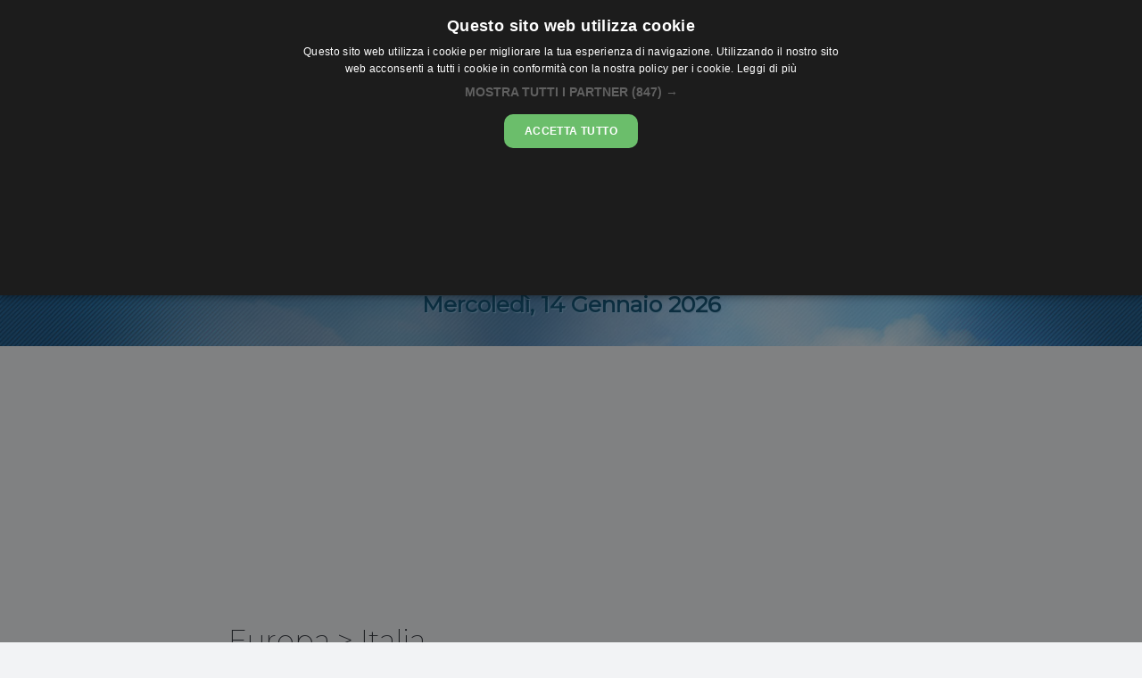

--- FILE ---
content_type: text/html; charset=UTF-8
request_url: https://www.oraesatta.co/b/ora-esatta-Italia_3175395.html
body_size: 24955
content:
<!doctype html>
<html lang="it">
	<head>
		<meta charset="utf-8">
		<title>Ora Esatta Italia</title>
         <meta name="description" content="Visualizza l'ora esatta in Italia. Su OraEsatta.co vedi l'ora esatta in tutte le citt&agrave; del mondo!">
		<meta name="keywords" content="ora esatta Italia" />
		<link rel="canonical" href="https://www.oraesatta.co/b/ora-esatta-Italia_3175395.html">
 <meta http-equiv="refresh" content="60">
		    <meta name="viewport" content="width=device-width,minimum-scale=1,initial-scale=1">
    <!-- Google Tag Manager -->
    <script>(function(w,d,s,l,i){w[l]=w[l]||[];w[l].push({'gtm.start':
    new Date().getTime(),event:'gtm.js'});var f=d.getElementsByTagName(s)[0],
    j=d.createElement(s),dl=l!='dataLayer'?'&l='+l:'';j.async=true;j.src=
    'https://www.googletagmanager.com/gtm.js?id='+i+dl;f.parentNode.insertBefore(j,f);
    })(window,document,'script','dataLayer','GTM-TJ24WS8M');</script>
    <!-- End Google Tag Manager -->
		    <style>
		/* ff00b8 C70B6E */
		html,body{margin:0px;padding:0px;min-height: 100vh;}
		body{font-family:'Montserrat',"Helvetica Neue",Helvetica,Arial,sans-serif; color:#282c34;background-color:#F2F3F5;}
		a {text-decoration:none; color:#282c34;}
		.logo{font-size:2.8rem;font-weight:200;color: #094d71;}
		.ext{font-size:1.5rem;font-weight:100;color:#f2f3f5;}
		a .logo{color:#094d71;}
		a .ext {color:#094d71;}
		li{margin: 0 0 10px 0;}
		.clear{clear:both;}
		.clearfix::after {
			content: "";
			clear: both;
			display: table;
		}
		.center{text-align: center;}
		.left{text-align: left;}
		.group:after {
		  content: "";
		  display: table;
		  clear: both;
		}
		#clokbox h1 {color: #ffffff; text-shadow: 1px 1px 1px #144b83;font-size:50px; margin:10px 0px 0px 0px; padding:20px 0px 0px 0px;}
		#clokbox h2 .clocktime{display:block; color: #ffffff; text-shadow: 1px 1px 1px #144b83; font-size:140px; margin-bottom:10px; }
		#clokbox h2 .clockdate{display:block; color: #094d71; text-shadow: 1px 1px 1px #83b8db; font-size: 25px; margin-bottom:3px;}
		.jqclock{margin: 0px; padding: 0px;}
		.nav{padding:0px 20% 0px 20%; background-color:#33569E;position: height:80px; color:white; padding-top:5px; padding-bottom:5px;}
        .nav img{margin-top:0px;}
         .hp_search{padding:0px 20% 0px 20%;background-color:#282c34;background-image:url(../images/top-bg.jpg); background-size:cover; color:white;margin:0px 0px 0px 0px;}
		.payoff{padding-top:50px; text-transform:uppercase; letter-spacing:0.05rem; font-weight:400}
		.search{max-width:100%; margin:0 auto;}
		.s_input {font-size: 18px;padding: 14px;width: 100%;}
		input,button,select,textarea {font-family: inherit;font-size: inherit;line-height: inherit}
		input[type="text"],input[type="email"],input[type="search"] {color:#555;border:none; background-color:#F2F3F5; border:1px solid #aab3c1; transition: border-color 0.15s ease-in-out; font-size: 2.5rem;border-radius:20px;-webkit-border-radius:20px;-moz-border-radius:20px;box-shadow: 0 2px 2px rgba(0, 0, 0, 0.3); padding: 2px 0px 2px 15px;}
		input[type="text"]:focus,input[type="email"]:focus,input[type="search"]:focus{border:none; background-color:#F2F3F5; border-bottom:1px solid white; outline: 0;}
		.hp_farma{font-size: 1em;background-color: #094d71;margin: 14px 3px 0px 3px;padding:8px;border: none;border-radius:20px;-webkit-border-radius:20px;-moz-border-radius:20px;box-shadow: 0 2px 2px rgba(0, 0, 0, 0.3);color:white; font-weight:400; float:left;}
		.hp_farma a{text-decoration: none; color: white;}
        .hp_farma_grey{background-color:#555; color:#cccccc; clear:both;}
		.content{padding:0px 20% 0px 20%;margin:0px 0px 0px 0px;}
		.content h1{font-weight:normal;font-size:2.2rem;}
		.content h2{font-weight:200;font-size:2rem;}
		.content p{font-weight:400;font-size:1.3rem;}
        .content_search h2{margin-bottom:0px; font-weight:400;}
		.content_search p{margin-top:7px;}                
		.h1_farmaco{margin-top:50px;}
		.h2_list{margin-bottom:7px;}
		.p_list{margin-top:7px;}
		.payoff_slim{padding-top:50px;}
		.s_input_slim {padding:0px;}
		.top{float:right;padding-right:20px;}
		hr.style-two {
			border: 0;
			height: 1px;
			background-image: linear-gradient(to right, rgba(0, 0, 0, 0), rgba(0, 0, 0, 0.75), rgba(0, 0, 0, 0));
			width:200px;
		}
		.mtop{margin-top:70px;}
		.mbot{margin-bottom:30px;}

		.searchbox{padding:0px 20% 0px 20%; background-color:#282c34; color:white; margin-top:20px; border-bottom:5px solid #094d71; text-align:center;font-size: 0.8rem;}
      
        .outer {
      width:90px;
      height:50px;
      text-align:center;
    }

    .middle {
      position: relative;
      top: 50%;
      -webkit-transform: translateY(-50%);
      -ms-transform: translateY(-50%);
      transform: translateY(-50%);
    }

.flex-container {
  display: flex;
  flex-flow: row wrap;
  justify-content: center;
  padding: 0;
  margin: 0;
  list-style: none;
}

.flex-item {
  background: linear-gradient(142deg, #63a6d9, #185687);
  padding: 4px;
  margin: 3px;
  color: white;
  font-weight: bold;
  font-size: 0.9em;
  text-align: center;
  
}

		footer{padding:0px 20% 0px 20%; background-color:#282c34; color:white; margin-top:20px; border-bottom:5px solid #F2F3F5; text-align:center;font-size: 0.8rem;}
		.foot{color:white;}
		a .foot{color:white;}
		.pullright{padding-right:10px;}
                
        @media (max-width: 479px) {
			#clokbox h1 {font-size:30px;}
			#clokbox h2 .clocktime{font-size:60px; margin: 5px 0px 0px 0px;}
			#clokbox h2 .clockdate{font-size: 18px; margin: 0px;}
			.logo{font-size:2.2rem;}
			.nav{padding:0px 5% 0px 5%; height:50px;}
			.nav img{margin-top:7px;}
			.payoff{padding-top:50px;}
			.hp_search{padding:0px 5% 0px 5%;height:250px;}
			.s_input {font-size:1rem;}
			input[type="text"],input[type="email"],input[type="search"] {font-size: 1rem;}
			.content{padding:0px 5% 0px 5%;}
			.content h1{font-size:2rem;}
			.content h2{font-size:1.8rem;}
			.search_slim{height:100%;}
			.mtop{margin-top:40px;}
		}
		@media (min-width: 480px) and (max-width: 767px) {
			#clokbox h1 {font-size:30px;}
			#clokbox h2 .clocktime{font-size:60px; margin: 5px 0px 0px 0px;}
			#clokbox h2 .clockdate{font-size: 18px; margin: 0px;}
			.s_input {font-size: 18px;padding: 14px;width: 100%;}
			.s_input {font-size:2rem;}
			input[type="text"],input[type="email"],input[type="search"] {font-size: 2rem;}
			.content{padding:0px 5% 0px 5%;}
			.content h1{font-size:2rem;}
			.content h2{font-size:1.8rem;}		
		}
		@media (min-width: 768px) and (max-width: 991px) {
		
		}
		@media (min-width: 992px){
		
		}
	</style>
        <link href="https://fonts.googleapis.com/css?family=Montserrat:200,400" rel="stylesheet">
		<script type="text/javascript" src="/js/jquery.js"></script>
<script type="text/javascript" src="/js/jquery-migrate.js"></script>
<script type="text/javascript">
$(document).ready(function(){  
  var time_stamp = new Date().getTime();
  var datastring = "id=6967cb7087404&offset=1&stamp="+time_stamp;
  console.log(datastring);
  $.ajax({
    type: "POST",
    url: "/inc/date.php",
    data: datastring,
    cache: false,
    success: function(result){
      //console.log("funziona");
      (function($){$.clock={version:"2.0.1",locale:{}};t=[];$.fn.clock=function(d){var c={it:{weekdays:["Domenica","Lunedì","Martedì","Mercoledì","Giovedì","Venerdì","Sabato"],months:["Gennaio","Febbraio","Marzo","Aprile","Maggio","Giugno","Luglio","Agosto","Settembre","Ottobre","Novembre","Dicembre"]},en:{weekdays:["Sunday","Monday","Tuesday","Wednesday","Thursday","Friday","Saturday"],months:["January","February","March","April","May","June","July","August","September","October","November","December"]},es:{weekdays:["Domingo","Lunes","Martes","Miércoles","Jueves","Viernes","Sábado"],months:["Enero","Febrero","Marzo","Abril","May","junio","Julio","Agosto","Septiembre","Octubre","Noviembre","Diciembre"]},de:{weekdays:["Sonntag","Montag","Dienstag","Mittwoch","Donnerstag","Freitag","Samstag"],months:["Januar","Februar","März","April","könnte","Juni","Juli","August","September","Oktober","November","Dezember"]},fr:{weekdays:["Dimanche","Lundi","Mardi","Mercredi","Jeudi","Vendredi","Samedi"],months:["Janvier","Février","Mars","Avril","May","Juin","Juillet","Août","Septembre","Octobre","Novembre","Décembre"]},ru:{weekdays:["Воскресенье","Понедельник","Вторник","Среда","Четверг","Пятница","Суббота"],months:["Январь","Февраль","Март","Апрель","Май","Июнь","Июль","Август","Сентябрь","Октябрь","Ноябрь","Декабрь"]}};return this.each(function(){$.extend(c,$.clock.locale);d=d||{};d.timestamp=d.timestamp||"z";y=new Date().getTime();d.sysdiff=0;if(d.timestamp!="z"){d.sysdiff=d.timestamp-y}d.langSet=d.langSet||"en";d.format=d.format||((d.langSet!="en")?"24":"12");d.calendar=d.calendar||"true";if(!$(this).hasClass("jqclock")){$(this).addClass("jqclock")}var e=function(g){if(g<10){g="0"+g}return g},f=function(j,n){var r=$(j).attr("id");if(n=="destroy"){clearTimeout(t[r])}else{m=new Date(new Date().getTime()+n.sysdiff);var p=m.getHours(),l=m.getMinutes(),v=m.getSeconds(),u=m.getDay(),i=m.getDate(),k=m.getMonth(),q=m.getFullYear(),o="",z="",w=n.langSet;if(n.format=="12"){o=" AM";if(p>11){o=" PM"}if(p>12){p=p-12}if(p==0){p=12}}p=e(p);l=e(l);v=e(v);
      z = "<span class='"+d.class_clock+"'>"+p+":"+l+":"+v+o+"</span>";
      if(n.calendar!="false"){z += ((w=="en")?"<span class='"+d.class_date+"'>"+c[w].weekdays[u]+", "+c[w].months[k]+" "+i+", "+q+"</span>":"<span class='"+d.class_date+"'>"+c[w].weekdays[u]+", "+i+" "+c[w].months[k]+" "+q+"</span><br>")}
      $(j).html(z);
      t[r]=setTimeout(function(){f($(j),n)},1000)}};f($(this),d)})};return this})(jQuery);
      var today=new Date(1768409968000);
      utc = today.getTime() + (today.getTimezoneOffset() * 60000);
      customtimestamp = new Date(utc + (3600000 * result));
      $("#clock").clock({"timestamp":customtimestamp,"langSet":"it","format":"24","calendar":"true","class_clock":"clocktime","class_date":"clockdate"}); 
    }
  });
  
});


</script>		<meta property="og:title" content="Visualizza l'ora esatta in tutte le città del mondo!" />
		<meta property="og:type" content="website" />
		<meta property="og:url" content="https://www.oraesatta.co" />
		<meta property="og:image" content="https://oraesatta.co/images/clock.png" />
		<meta property="og:site_name" content="OraEsatta.co" />
		<meta itemprop="latitude" content="42.83333" />
		<meta itemprop="longitude" content="12.83333" />
	</head>
	<body>
		<!-- Google Tag Manager (noscript) -->
<noscript><iframe src="https://www.googletagmanager.com/ns.html?id=GTM-TJ24WS8M"
height="0" width="0" style="display:none;visibility:hidden"></iframe></noscript>
<!-- End Google Tag Manager (noscript) -->
		<header>
				<div class="center">
					<a href="/"><span class="logo">Oraesatta</span><span class="ext">.co</span></a>
				</div>
		</header>
		<section>
			<div class="hp_search search_slim">
				<div id="clokbox" class="center" itemscope itemtype="https://schema.org/Place">
					<h1>Ora Esatta <span itemprop="name">Italia</span></h1>
            		<h2 id="clock"></h2>
				</div>
			</div>
		</section>
    <section style='margin-top:3px;'>
			<div class="content">
        <script async src="https://pagead2.googlesyndication.com/pagead/js/adsbygoogle.js?client=ca-pub-7148965815824322"
             crossorigin="anonymous"></script>
        <!-- Responsive new -->
        <ins class="adsbygoogle"
             style="display:block"
             data-ad-client="ca-pub-7148965815824322"
             data-ad-slot="5167421889"
             data-ad-format="auto"
             data-full-width-responsive="true"></ins>
        <script>
             (adsbygoogle = window.adsbygoogle || []).push({});
        </script>
      </div>
		</section>
		<section>
			<div class="content">
				<h2>
					<div itemprop="breadcrumb"><a href="https://www.oraesatta.co/a/ora-esatta-Europa_6255148.html" >Europa</a> &gt; <a href="https://www.oraesatta.co/b/ora-esatta-Italia_3175395.html" >Italia</a></div>
				</h2>
							</div>
		</section>
		<section>
			<div class="content">
				<h2><b>Italia: Ora esatta nelle pi&ugrave; importanti citt&agrave;</b></h2>
				<div class="group mbot">
				
								<span class="hp_farma"><a href="../ora-esatta-Roma_3169070.html" >
									Roma
								</a></span>
								<span class="hp_farma"><a href="../ora-esatta-Napoli_3172394.html" >
									Napoli
								</a></span>
								<span class="hp_farma"><a href="../ora-esatta-Milano_3173435.html" >
									Milano
								</a></span>
								<span class="hp_farma"><a href="../ora-esatta-Torino_3165524.html" >
									Torino
								</a></span>
								<span class="hp_farma"><a href="../ora-esatta-Palermo_2523920.html" >
									Palermo
								</a></span>
								<span class="hp_farma"><a href="../ora-esatta-Genova_3176219.html" >
									Genova
								</a></span>
								<span class="hp_farma"><a href="../ora-esatta-Firenze_3176959.html" >
									Firenze
								</a></span>
								<span class="hp_farma"><a href="../ora-esatta-Bologna_3181928.html" >
									Bologna
								</a></span>
								<span class="hp_farma"><a href="../ora-esatta-Bari_3182351.html" >
									Bari
								</a></span>
								<span class="hp_farma"><a href="../ora-esatta-Catania_2525068.html" >
									Catania
								</a></span>
								<span class="hp_farma"><a href="../ora-esatta-Cagliari_2525473.html" >
									Cagliari
								</a></span>
								<span class="hp_farma"><a href="../ora-esatta-Rimini_3169361.html" >
									Rimini
								</a></span>
								<span class="hp_farma"><a href="../ora-esatta-Trieste_3165185.html" >
									Trieste
								</a></span>
								<span class="hp_farma"><a href="../ora-esatta-Città-del-Vaticano_6691831.html" >
									Città del Vaticano
								</a></span>
								<span class="hp_farma"><a href="../ora-esatta-Messina_2524170.html" >
									Messina
								</a></span>
								<span class="hp_farma"><a href="../ora-esatta-Catanzaro_2525059.html" >
									Catanzaro
								</a></span>
								<span class="hp_farma"><a href="../ora-esatta-Siracusa_2523083.html" >
									Siracusa
								</a></span>
								<span class="hp_farma"><a href="../ora-esatta-Brescia_3181554.html" >
									Brescia
								</a></span>
								<span class="hp_farma"><a href="../ora-esatta-Bolzano_3181913.html" >
									Bolzano
								</a></span>
								<span class="hp_farma"><a href="../ora-esatta-Ancona_3183089.html" >
									Ancona
								</a></span>
								<span class="hp_farma"><a href="../ora-esatta-Taranto_3165926.html" >
									Taranto
								</a></span>
								<span class="hp_farma"><a href="../ora-esatta-Potenza_3170027.html" >
									Potenza
								</a></span>
								<span class="hp_farma"><a href="../ora-esatta-Perugia_3171180.html" >
									Perugia
								</a></span>
								<span class="hp_farma"><a href="../ora-esatta-Padova_3171728.html" >
									Padova
								</a></span>
								<span class="hp_farma"><a href="../ora-esatta-Livorno_3174659.html" >
									Livorno
								</a></span>
								<span class="hp_farma"><a href="../ora-esatta-Forlì_3176746.html" >
									Forlì
								</a></span>
								<span class="hp_farma"><a href="../ora-esatta-Ferrara_3177090.html" >
									Ferrara
								</a></span>
								<span class="hp_farma"><a href="../ora-esatta-Verona_3164527.html" >
									Verona
								</a></span>
								<span class="hp_farma"><a href="../ora-esatta-Venezia_3164603.html" >
									Venezia
								</a></span>
								<span class="hp_farma"><a href="../ora-esatta-Trento_3165243.html" >
									Trento
								</a></span>
								<span class="hp_farma"><a href="../ora-esatta-Reggio-Calabria_2523630.html" >
									Reggio Calabria
								</a></span>
								<span class="hp_farma"><a href="../ora-esatta-Bergamo_3182164.html" >
									Bergamo
								</a></span>
								<span class="hp_farma"><a href="../ora-esatta-Aosta_3182997.html" >
									Aosta
								</a></span>
								<span class="hp_farma"><a href="../ora-esatta-Sassari_3167096.html" >
									Sassari
								</a></span>
								<span class="hp_farma"><a href="../ora-esatta-Salerno_3168673.html" >
									Salerno
								</a></span>
								<span class="hp_farma"><a href="../ora-esatta-Cesena_3178957.html" >
									Cesena
								</a></span>
								<span class="hp_farma"><a href="../ora-esatta-Campobasso_3180991.html" >
									Campobasso
								</a></span>
								<span class="hp_farma"><a href="../ora-esatta-Brindisi_3181528.html" >
									Brindisi
								</a></span>
								<span class="hp_farma"><a href="../ora-esatta-Ravenna_3169561.html" >
									Ravenna
								</a></span>
								<span class="hp_farma"><a href="../ora-esatta-Prato_3169921.html" >
									Prato
								</a></span>
								<span class="hp_farma"><a href="../ora-esatta-Pisa_3170647.html" >
									Pisa
								</a></span>
								<span class="hp_farma"><a href="../ora-esatta-Piacenza_3171058.html" >
									Piacenza
								</a></span>
								<span class="hp_farma"><a href="../ora-esatta-Pescara_3171168.html" >
									Pescara
								</a></span>
								<span class="hp_farma"><a href="../ora-esatta-Pesaro_3171173.html" >
									Pesaro
								</a></span>
								<span class="hp_farma"><a href="../ora-esatta-Parma_3171457.html" >
									Parma
								</a></span>
								<span class="hp_farma"><a href="../ora-esatta-Novara_3172189.html" >
									Novara
								</a></span>
								<span class="hp_farma"><a href="../ora-esatta-Monza_3172629.html" >
									Monza
								</a></span>
								<span class="hp_farma"><a href="../ora-esatta-Modena_3173331.html" >
									Modena
								</a></span>
								<span class="hp_farma"><a href="../ora-esatta-Mestre_3173529.html" >
									Mestre
								</a></span>
								<span class="hp_farma"><a href="../ora-esatta-Mantova_3174051.html" >
									Mantova
								</a></span>
								<span class="hp_farma"><a href="../ora-esatta-Lucca_3174530.html" >
									Lucca
								</a></span>
								<span class="hp_farma"><a href="../ora-esatta-Lecce_3174953.html" >
									Lecce
								</a></span>
								<span class="hp_farma"><a href="../ora-esatta-Latina_3175058.html" >
									Latina
								</a></span>
								<span class="hp_farma"><a href="../ora-esatta-La-Spezia_3175081.html" >
									La Spezia
								</a></span>
								<span class="hp_farma"><a href="../ora-esatta-L'Aquila_3175121.html" >
									L'Aquila
								</a></span>
								<span class="hp_farma"><a href="../ora-esatta-Foggia_3176885.html" >
									Foggia
								</a></span>
								<span class="hp_farma"><a href="../ora-esatta-Como_3178229.html" >
									Como
								</a></span>
								<span class="hp_farma"><a href="../ora-esatta-Vicenza_3164419.html" >
									Vicenza
								</a></span>
								<span class="hp_farma"><a href="../ora-esatta-Varese_3164699.html" >
									Varese
								</a></span>
								<span class="hp_farma"><a href="../ora-esatta-Treviso_3165201.html" >
									Treviso
								</a></span>
								<span class="hp_farma"><a href="../ora-esatta-Terni_3165771.html" >
									Terni
								</a></span>
								<span class="hp_farma"><a href="../ora-esatta-Marsala_2524245.html" >
									Marsala
								</a></span>
								<span class="hp_farma"><a href="../ora-esatta-Gela_2524653.html" >
									Gela
								</a></span>
								<span class="hp_farma"><a href="../ora-esatta-Crotone_2524881.html" >
									Crotone
								</a></span>
								<span class="hp_farma"><a href="../ora-esatta-Cosenza_2524907.html" >
									Cosenza
								</a></span>
								<span class="hp_farma"><a href="../ora-esatta-Castelvetrano_2525083.html" >
									Castelvetrano
								</a></span>
								<span class="hp_farma"><a href="../ora-esatta-Caltanissetta_2525448.html" >
									Caltanissetta
								</a></span>
								<span class="hp_farma"><a href="../ora-esatta-Bagheria_2525628.html" >
									Bagheria
								</a></span>
								<span class="hp_farma"><a href="../ora-esatta-Agrigento_2525764.html" >
									Agrigento
								</a></span>
								<span class="hp_farma"><a href="../ora-esatta-Vittoria_2522713.html" >
									Vittoria
								</a></span>
								<span class="hp_farma"><a href="../ora-esatta-Trapani_2522876.html" >
									Trapani
								</a></span>
								<span class="hp_farma"><a href="../ora-esatta-Campora-San-Giovanni_2522895.html" >
									Campora San Giovanni
								</a></span>
								<span class="hp_farma"><a href="../ora-esatta-Sciacca_2523194.html" >
									Sciacca
								</a></span>
								<span class="hp_farma"><a href="../ora-esatta-Ragusa_2523650.html" >
									Ragusa
								</a></span>
								<span class="hp_farma"><a href="../ora-esatta-Quartu-Sant'Elena_2523665.html" >
									Quartu Sant'Elena
								</a></span>
								<span class="hp_farma"><a href="../ora-esatta-Boscoreale_3181683.html" >
									Boscoreale
								</a></span>
								<span class="hp_farma"><a href="../ora-esatta-Bitonto_3181995.html" >
									Bitonto
								</a></span>
								<span class="hp_farma"><a href="../ora-esatta-Bisceglie_3182007.html" >
									Bisceglie
								</a></span>
								<span class="hp_farma"><a href="../ora-esatta-Benevento_3182179.html" >
									Benevento
								</a></span>
								<span class="hp_farma"><a href="../ora-esatta-Barletta_3182340.html" >
									Barletta
								</a></span></div><div class="group"><a href="/country.php?id=3175395&pag=2">avanti</a>				</div>

				<h3 class="mtop"><b>Ora Esatta: le città italiane più richieste</b></h3>
				<div class="group mbot">
				<span class="hp_farma"><a href="/ora-esatta-Roma_3169070.html">Roma</a></span>
				<span class="hp_farma"><a href="/ora-esatta-Milano_3173435.html">Milano</a></span>
				<span class="hp_farma"><a href="/ora-esatta-Torino_3165524.html">Torino</a></span>
				<span class="hp_farma"><a href="/ora-esatta-Napoli_3172394.html">Napoli</a></span>
				<span class="hp_farma"><a href="/ora-esatta-Firenze_3176959.html">Firenze</a></span>
				<span class="hp_farma"><a href="/ora-esatta-Bologna_3181928.html">Bologna</a></span>
				<span class="hp_farma"><a href="/ora-esatta-Verona_3164527.html">Verona</a></span>
				<span class="hp_farma"><a href="/ora-esatta-Padova_3171728.html">Padova</a></span>
				<span class="hp_farma"><a href="/ora-esatta-Genova_3176219.html">Genova</a></span>
				<span class="hp_farma"><a href="/ora-esatta-Palermu_2523920.html">Palermo</a></span>
				<span class="hp_farma"><a href="/ora-esatta-Brescia_3181554.html">Brescia</a></span>
				</div>

				<h3 class="mtop"><b>Ora Esatta nelle principali ciittà del mondo</b></h3>
				<div class="group mbot">
				<span class="hp_farma"><a href="/ora-esatta-New-York_5128581.html">New York</a></span>
				<span class="hp_farma"><a href="/ora-esatta-Londra_2643743.html">Londra</a></span>
				<span class="hp_farma"><a href="/ora-esatta-Sydney_2147714.html">Sydney</a></span>
				<span class="hp_farma"><a href="/ora-esatta-Tokyo_1850147.html">Tokyo</a></span>
				<span class="hp_farma"><a href="/ora-esatta-Hong-Kong_1819729.html">Hong Kong</a></span>
				<span class="hp_farma"><a href="/ora-esatta-Dubai_292223.html">Dubai</a></span>
				<span class="hp_farma"><a href="/ora-esatta-Mosca_524901.html">Mosca</a></span>
				<span class="hp_farma"><a href="/ora-esatta-Madrid_3117735.html">Madrid</a></span>
				<span class="hp_farma"><a href="/ora-esatta-Parigi_2988507.html">Parigi</a></span>
				<span class="hp_farma"><a href="/ora-esatta-Buenos-Aires_3435910.html">Buenos Aires</a></span>
				<span class="hp_farma"><a href="/ora-esatta-Rio-de-Janeiro_3451190.html">Rio de Janeiro</a></span>
				<span class="hp_farma"><a href="/ora-esatta-Santiago-del-Cile_3871336.html">Santiago del Cile</a></span>
				</div>
				
				<section class="searchbox">
					<div class="search_slim mbot">
						<div class="payoff foot">Cerca l'ora esatta in una città</div>
						<form class="search mtop" method="get" action="q.php" target="_top">
							<input required autocomplete="off" class="s_input s_input_slim" type="text" placeholder="inserisci nome città..." name="q">
						</form>
					</div>
				</section>

			</div>
		</section> 
		<footer>
      					<div class="mtop">
                        <span><a class="foot pullright" target="_blank" href="https://www.iubenda.com/privacy-policy/56166509" rel="nofollow">Privacy Policy</a></span>
                        <span><a class="foot pullright" target="_blank" href="https://www.iubenda.com/privacy-policy/56166509/cookie-policy" rel="nofollow">Cookie Policy</a></span>
                        copyright &copy; <a class="foot pullright" href="https://www.oraesatta.co">OraEsatta.co</a> - L'ora esatta in tutte le citt&agrave; del mondo!
                    </div>		</footer>
	</body>
</html>
			

			

--- FILE ---
content_type: text/html; charset=utf-8
request_url: https://www.google.com/recaptcha/api2/aframe
body_size: 266
content:
<!DOCTYPE HTML><html><head><meta http-equiv="content-type" content="text/html; charset=UTF-8"></head><body><script nonce="4cAsTpZjhcgdgPJ9EbxMVw">/** Anti-fraud and anti-abuse applications only. See google.com/recaptcha */ try{var clients={'sodar':'https://pagead2.googlesyndication.com/pagead/sodar?'};window.addEventListener("message",function(a){try{if(a.source===window.parent){var b=JSON.parse(a.data);var c=clients[b['id']];if(c){var d=document.createElement('img');d.src=c+b['params']+'&rc='+(localStorage.getItem("rc::a")?sessionStorage.getItem("rc::b"):"");window.document.body.appendChild(d);sessionStorage.setItem("rc::e",parseInt(sessionStorage.getItem("rc::e")||0)+1);localStorage.setItem("rc::h",'1768409972189');}}}catch(b){}});window.parent.postMessage("_grecaptcha_ready", "*");}catch(b){}</script></body></html>